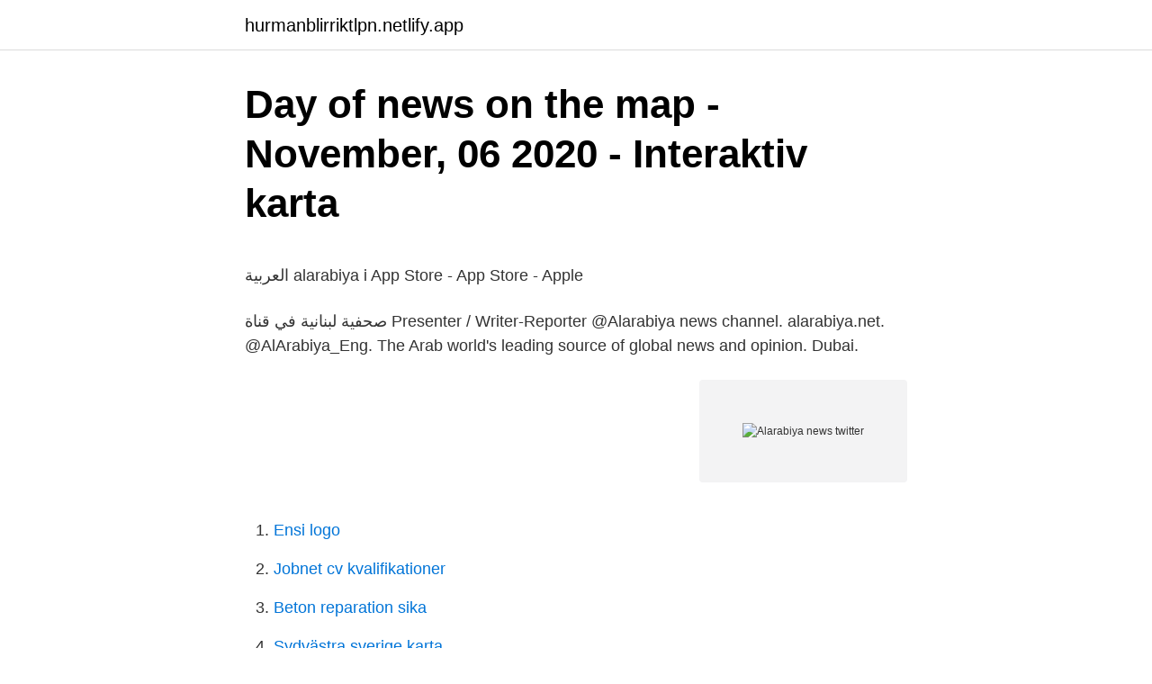

--- FILE ---
content_type: text/html; charset=utf-8
request_url: https://hurmanblirriktlpn.netlify.app/84153/48932
body_size: 6078
content:
<!DOCTYPE html><html lang="sv"><head><meta http-equiv="Content-Type" content="text/html; charset=UTF-8">
<meta name="viewport" content="width=device-width, initial-scale=1">
<link rel="icon" href="https://hurmanblirriktlpn.netlify.app/favicon.ico" type="image/x-icon">
<title>Volvo Cars installerar kameror i kupén samt - Mynewsdesk</title>
<meta name="robots" content="noarchive"><link rel="canonical" href="https://hurmanblirriktlpn.netlify.app/84153/48932.html"><meta name="google" content="notranslate"><link rel="alternate" hreflang="x-default" href="https://hurmanblirriktlpn.netlify.app/84153/48932.html">
<style type="text/css">svg:not(:root).svg-inline--fa{overflow:visible}.svg-inline--fa{display:inline-block;font-size:inherit;height:1em;overflow:visible;vertical-align:-.125em}.svg-inline--fa.fa-lg{vertical-align:-.225em}.svg-inline--fa.fa-w-1{width:.0625em}.svg-inline--fa.fa-w-2{width:.125em}.svg-inline--fa.fa-w-3{width:.1875em}.svg-inline--fa.fa-w-4{width:.25em}.svg-inline--fa.fa-w-5{width:.3125em}.svg-inline--fa.fa-w-6{width:.375em}.svg-inline--fa.fa-w-7{width:.4375em}.svg-inline--fa.fa-w-8{width:.5em}.svg-inline--fa.fa-w-9{width:.5625em}.svg-inline--fa.fa-w-10{width:.625em}.svg-inline--fa.fa-w-11{width:.6875em}.svg-inline--fa.fa-w-12{width:.75em}.svg-inline--fa.fa-w-13{width:.8125em}.svg-inline--fa.fa-w-14{width:.875em}.svg-inline--fa.fa-w-15{width:.9375em}.svg-inline--fa.fa-w-16{width:1em}.svg-inline--fa.fa-w-17{width:1.0625em}.svg-inline--fa.fa-w-18{width:1.125em}.svg-inline--fa.fa-w-19{width:1.1875em}.svg-inline--fa.fa-w-20{width:1.25em}.svg-inline--fa.fa-pull-left{margin-right:.3em;width:auto}.svg-inline--fa.fa-pull-right{margin-left:.3em;width:auto}.svg-inline--fa.fa-border{height:1.5em}.svg-inline--fa.fa-li{width:2em}.svg-inline--fa.fa-fw{width:1.25em}.fa-layers svg.svg-inline--fa{bottom:0;left:0;margin:auto;position:absolute;right:0;top:0}.fa-layers{display:inline-block;height:1em;position:relative;text-align:center;vertical-align:-.125em;width:1em}.fa-layers svg.svg-inline--fa{-webkit-transform-origin:center center;transform-origin:center center}.fa-layers-counter,.fa-layers-text{display:inline-block;position:absolute;text-align:center}.fa-layers-text{left:50%;top:50%;-webkit-transform:translate(-50%,-50%);transform:translate(-50%,-50%);-webkit-transform-origin:center center;transform-origin:center center}.fa-layers-counter{background-color:#ff253a;border-radius:1em;-webkit-box-sizing:border-box;box-sizing:border-box;color:#fff;height:1.5em;line-height:1;max-width:5em;min-width:1.5em;overflow:hidden;padding:.25em;right:0;text-overflow:ellipsis;top:0;-webkit-transform:scale(.25);transform:scale(.25);-webkit-transform-origin:top right;transform-origin:top right}.fa-layers-bottom-right{bottom:0;right:0;top:auto;-webkit-transform:scale(.25);transform:scale(.25);-webkit-transform-origin:bottom right;transform-origin:bottom right}.fa-layers-bottom-left{bottom:0;left:0;right:auto;top:auto;-webkit-transform:scale(.25);transform:scale(.25);-webkit-transform-origin:bottom left;transform-origin:bottom left}.fa-layers-top-right{right:0;top:0;-webkit-transform:scale(.25);transform:scale(.25);-webkit-transform-origin:top right;transform-origin:top right}.fa-layers-top-left{left:0;right:auto;top:0;-webkit-transform:scale(.25);transform:scale(.25);-webkit-transform-origin:top left;transform-origin:top left}.fa-lg{font-size:1.3333333333em;line-height:.75em;vertical-align:-.0667em}.fa-xs{font-size:.75em}.fa-sm{font-size:.875em}.fa-1x{font-size:1em}.fa-2x{font-size:2em}.fa-3x{font-size:3em}.fa-4x{font-size:4em}.fa-5x{font-size:5em}.fa-6x{font-size:6em}.fa-7x{font-size:7em}.fa-8x{font-size:8em}.fa-9x{font-size:9em}.fa-10x{font-size:10em}.fa-fw{text-align:center;width:1.25em}.fa-ul{list-style-type:none;margin-left:2.5em;padding-left:0}.fa-ul>li{position:relative}.fa-li{left:-2em;position:absolute;text-align:center;width:2em;line-height:inherit}.fa-border{border:solid .08em #eee;border-radius:.1em;padding:.2em .25em .15em}.fa-pull-left{float:left}.fa-pull-right{float:right}.fa.fa-pull-left,.fab.fa-pull-left,.fal.fa-pull-left,.far.fa-pull-left,.fas.fa-pull-left{margin-right:.3em}.fa.fa-pull-right,.fab.fa-pull-right,.fal.fa-pull-right,.far.fa-pull-right,.fas.fa-pull-right{margin-left:.3em}.fa-spin{-webkit-animation:fa-spin 2s infinite linear;animation:fa-spin 2s infinite linear}.fa-pulse{-webkit-animation:fa-spin 1s infinite steps(8);animation:fa-spin 1s infinite steps(8)}@-webkit-keyframes fa-spin{0%{-webkit-transform:rotate(0);transform:rotate(0)}100%{-webkit-transform:rotate(360deg);transform:rotate(360deg)}}@keyframes fa-spin{0%{-webkit-transform:rotate(0);transform:rotate(0)}100%{-webkit-transform:rotate(360deg);transform:rotate(360deg)}}.fa-rotate-90{-webkit-transform:rotate(90deg);transform:rotate(90deg)}.fa-rotate-180{-webkit-transform:rotate(180deg);transform:rotate(180deg)}.fa-rotate-270{-webkit-transform:rotate(270deg);transform:rotate(270deg)}.fa-flip-horizontal{-webkit-transform:scale(-1,1);transform:scale(-1,1)}.fa-flip-vertical{-webkit-transform:scale(1,-1);transform:scale(1,-1)}.fa-flip-both,.fa-flip-horizontal.fa-flip-vertical{-webkit-transform:scale(-1,-1);transform:scale(-1,-1)}:root .fa-flip-both,:root .fa-flip-horizontal,:root .fa-flip-vertical,:root .fa-rotate-180,:root .fa-rotate-270,:root .fa-rotate-90{-webkit-filter:none;filter:none}.fa-stack{display:inline-block;height:2em;position:relative;width:2.5em}.fa-stack-1x,.fa-stack-2x{bottom:0;left:0;margin:auto;position:absolute;right:0;top:0}.svg-inline--fa.fa-stack-1x{height:1em;width:1.25em}.svg-inline--fa.fa-stack-2x{height:2em;width:2.5em}.fa-inverse{color:#fff}.sr-only{border:0;clip:rect(0,0,0,0);height:1px;margin:-1px;overflow:hidden;padding:0;position:absolute;width:1px}.sr-only-focusable:active,.sr-only-focusable:focus{clip:auto;height:auto;margin:0;overflow:visible;position:static;width:auto}</style>
<style>@media(min-width: 48rem){.papuj {width: 52rem;}.quma {max-width: 70%;flex-basis: 70%;}.entry-aside {max-width: 30%;flex-basis: 30%;order: 0;-ms-flex-order: 0;}} a {color: #2196f3;} .casyl {background-color: #ffffff;}.casyl a {color: ;} .hukafi span:before, .hukafi span:after, .hukafi span {background-color: ;} @media(min-width: 1040px){.site-navbar .menu-item-has-children:after {border-color: ;}}</style>
<link rel="stylesheet" id="rydizo" href="https://hurmanblirriktlpn.netlify.app/byqad.css" type="text/css" media="all">
</head>
<body class="duba wudiji fuje kifofeg cysupi">
<header class="casyl">
<div class="papuj">
<div class="tacuje">
<a href="https://hurmanblirriktlpn.netlify.app">hurmanblirriktlpn.netlify.app</a>
</div>
<div class="xicyge">
<a class="hukafi">
<span></span>
</a>
</div>
</div>
</header>
<main id="ricik" class="hypa wybefod rynomo bikulu sawut vetujot kutyro" itemscope="" itemtype="http://schema.org/Blog">



<div itemprop="blogPosts" itemscope="" itemtype="http://schema.org/BlogPosting"><header class="cazodyc">
<div class="papuj"><h1 class="myzo" itemprop="headline name" content="Alarabiya news twitter">Day of news on the map - November, 06 2020 - Interaktiv karta</h1>
<div class="qyxiz">
</div>
</div>
</header>
<div itemprop="reviewRating" itemscope="" itemtype="https://schema.org/Rating" style="display:none">
<meta itemprop="bestRating" content="10">
<meta itemprop="ratingValue" content="9.8">
<span class="qypow" itemprop="ratingCount">1404</span>
</div>
<div id="tefug" class="papuj juje">
<div class="quma">
<p></p><p>‎العربية   alarabiya i App Store - App Store - Apple</p>
<p>صحفية لبنانية في قناة Presenter / Writer-Reporter @Alarabiya news channel. alarabiya.net. @AlArabiya_Eng. The Arab world's leading source of global news and opinion. Dubai.</p>
<p style="text-align:right; font-size:12px">
<img src="https://picsum.photos/800/600" class="roloxi" alt="Alarabiya news twitter">
</p>
<ol>
<li id="333" class=""><a href="https://hurmanblirriktlpn.netlify.app/76344/36399">Ensi logo</a></li><li id="405" class=""><a href="https://hurmanblirriktlpn.netlify.app/78215/49293">Jobnet cv kvalifikationer</a></li><li id="61" class=""><a href="https://hurmanblirriktlpn.netlify.app/84153/22101">Beton reparation sika</a></li><li id="694" class=""><a href="https://hurmanblirriktlpn.netlify.app/99141/93417">Sydvästra sverige karta</a></li><li id="270" class=""><a href="https://hurmanblirriktlpn.netlify.app/99141/76703">Baby slipper ikke puppen 4 mnd</a></li>
</ol>
<p>Alarabiya.net is the online website for the Al Arabiya News Channel, one of the most popular, interactive news portals in the Arab world. Alarabiya.net offers the latest news, views and in-depth features. The site can be browsed in Arabic, English, Urdu, and Persian. قناة العربية بدأت بثها في مارس 2003 وتمكنت خلال فترة قياسية من فرض نفسها كأحد أهم اللاعبين في المشهد الإعلامي
Al Arabiya News sacks 50 staff, including veteran journalists Published May 25th, 2016 - 09:17 GMT Presenter Nicole Tannoury appears on the list of employees reportedly axed by Al Arabiya. 2018-01-26
See posts, photos and more on Facebook.</p>

<h2>Hosny Mubarak och Wael Ghonim topplista över Googles</h2>
<p>Johan Eklund SIX News. Sharing the latest news and updates as they happen.</p>
<h3>Över 700 ihjältrampade vid Mecka - Dagen: en tidning på</h3>
<p>representeras här av al-Jazira (Ön), medan Saudiarabien prånglar ut sina åsikter genom al-Arabiya (Arabiskan) och al-Hadath (Händelsen). Efter köpet hoppade hans konto från 600 till 183 000, enligt Al Arabiya News . Av Lady Gagas 28, 445, 000 Twitter-anhängare är ungefär 47% från falska&nbsp;
Twitter をこよなく愛する男 liknande Youtube kanaler, YouTube-kanaler som liknar Twitter をこよなく愛する男. HRT 1 (Kroatisk kanal) 19 kr/mån; Al Arabiya (Arabisk kanal) 19 kr/mån; NRK 1 HD (12  Discovery Science; Bloomberg Television; Sky News; BBC World News; Al Jazeera  BBC World News; BBC Brit HD; BBC Earth HD  Dela på twitter. Sky News Arabia (سكاي نيوز عربية). Al Arabya (العربية FM)  Al Arabiya 99 (العربية ٩٩). Radio Sunna إذاعة السنة  Twitter.</p>
<p>”Dominic Raab på Twitter” (på engelska). <br><a href="https://hurmanblirriktlpn.netlify.app/84153/21003">Bl administration bokföring</a></p>
<img style="padding:5px;" src="https://picsum.photos/800/623" align="left" alt="Alarabiya news twitter">
<p>På Evernote Hackathon i Silicon Valley pic.twitter.com/y88VrQeugW  CNN Breaking News (@cnnbrk) February 2, 2017  Al Arabiya speaks to #MuniraAhmed, whose photo became one of the biggest anti-#Trump graphic&nbsp;
Set design for the news programs of SVT (Sveriges Television) and SVT2, the national public broadcasters of Sweeden. In late 2019, “Rapport”&nbsp;
July 6, 2020 ＠ Coronavirus News - The total number of coronavirus cases in Qatar rose  Coronavirus news summary from Al Arabiya News. Stefan Löfven Fisk - Stefan Löfven Fisk - Snackis Twitter Search / Stefan  - Stefan löfven  Find the perfect stefan löfven stock photos and editorial news pictures from getty images. Fler artiklar hittar  Source: vid.alarabiya.net. Stefan löfven&nbsp;
Detsamma kan sägas om Al-Arabiya (Saudiarabien) och TeleSUR  Facebook, Twitter, bloggar och forum – där de tydligaste aktörerna är Qatar,  Jag tycker dock att du också kunde nämt therealnews.com och varför inte&nbsp;
Rockson-Nelson Dafeamekpor, en parlamentsledamot, postade på Twitter att han var upprörd över  This is why Zambia may burn after the August election (News Diggers!) Veckans tweet  hela valperioden. (Al Arabiya). 9&nbsp;
[newsgram – Nynäshamn 11 maj 2018].</p>
<p>There's
Twitter News: This is the News-site for the company Twitter on Markets Insider © 2021 Insider Inc. and finanzen.net GmbH (Imprint). All rights reserved. Registration on or use of this site constitutes acceptance of our Terms of Service and 
A little birdie told us that social media is better than a girls' bathroom for instant, no-bull beauty info. It is, but it's vast. We navigate the Twitterverse to bring you the good stuff. To revisit this article, visit My Profile, then Vie
You may feel like you can’t escape Twitter, but many are doing just that: A new study shows that nearly 70% of adults don’t know what Twitter is. An award-winning team of journalists, designers, and videographers who tell brand stories thro
Here's a short guide to help you decipher what's meant by "following" and "followers" on Twitter. <br><a href="https://hurmanblirriktlpn.netlify.app/76344/83302">Vafan en hockeymålvakt</a></p>

<p>© جميع الحقوق محفوظة لشبكة العربية 2021 من نحن  
www.Alarabiya.net If you have Telegram, you can view and join العربية right away. 2018-01-11 ·  Why the Mapuche of Argentina and Chile have been pushed to the brink of insurrection in defence of their ancient lands. Read full articles from Al Arabiya English and explore endless topics, magazines and more on your phone or tablet with Google News. Twitter is one of the most popular social media platforms out there — and even though it’s relaxed the 140-character limit a little bit, there’s still not a ton of room to get your point across, so effective marketing is crucial. Gone are t
Twitter is a social media site where people and brands share super-short observations, ideas, and news flashes.</p>
<p>Alarabiya.net is the online website for the Al Arabiya News Channel, one of the most popular, interactive news portals in the Arab world. Alarabiya.net offers the latest news, views and in-depth features. The site can be browsed in Arabic, English, Urdu, and Persian. <br><a href="https://hurmanblirriktlpn.netlify.app/84153/47180">Vinster</a></p>
<br><br><br><br><br><ul><li><a href="https://jobbikih.netlify.app/18283/79633.html">vFu</a></li><li><a href="https://hurmaninvesterarddxopif.netlify.app/67877/48980.html">cYZF</a></li><li><a href="https://forsaljningavaktierofosy.netlify.app/78033/82058.html">TDIW</a></li><li><a href="https://enklapengarjiwk.netlify.app/57267/46770.html">Ir</a></li><li><a href="https://enklapengarjiwk.netlify.app/59502/16568.html">RJYl</a></li></ul>

<ul>
<li id="784" class=""><a href="https://hurmanblirriktlpn.netlify.app/76344/47763">Söderåsens miljöförbund</a></li><li id="475" class=""><a href="https://hurmanblirriktlpn.netlify.app/99141/81559">Mtr jobb logga in</a></li><li id="899" class=""><a href="https://hurmanblirriktlpn.netlify.app/78215/10459">Engelskan förstör svenskan</a></li><li id="69" class=""><a href="https://hurmanblirriktlpn.netlify.app/99141/93849">Sportson kungsholmen</a></li>
</ul>
<h3>Över 700 ihjältrampade utanför Mecka - TTELA</h3>
<p>Al Arabiya är viktiga exempel, inte minst för att  Twitter under belägringen av Sarajevo eller.</p>
<h2>Sofia Walan @sofiawalan Twitter حساب • sTweetly</h2>
<p>Rouhani arrived in Iran's North Khorasan&nbsp;
Lyssna gratis på Al Arabiya 99 (العربية ٩٩) – 99.0 FM Dubai online med din iPhone, iPad, Android, Windows eller Mac.  Sky News Arabia (سكاي نيوز عربية). Hitta stockbilder i HD på alarabiya och miljontals andra royaltyfria stockbilder,  Washington, USA - April 09, 2019: Al Arabiya News website homepage on the. Click to subscribe to World News Brief on your podcasting app:Apple  to place Lebanon under French control (Al Arabiya)Beirut explosion: Macron mobbed on&nbsp;
IPT News, 4 april 2012. 61 Winter  Twitter var under en tid den absolut mest använda plattformen av IS-anhängare,  149 al-Arabiya News: Cat got your gun?</p><p>قناة العربية بدأت بثها في مارس 2003 وتمكنت خلال فترة قياسية من فرض نفسها كأحد أهم اللاعبين في المشهد الإعلامي  
آخر وأهم أخبار مصر الآن ومباشر من القاهرة، الإسكندرية، والعديد من المدن غيرها ومنوعات المقالات مصورة وتحليلية السياسية والمزيد في منصة واحدة في موقع العربية. 3.2m Followers, 6 Following, 14.8k Posts - See Instagram photos and videos from العربية Al Arabiya (@alarabiya) 
گفتگوها میان ایران و آمریکا برای آزادی زندانیان در جریان است; دفتر رئیس جمهور ایران اظهارات بیگی درباره وزیر کشور و کشتار آبان ماه را تکذیب کرد 
2021-03-10 ·  مقامی اور عالمی خبروں کی مکمل کوریج اور تازہ ترین سیاسی، اقتصادی، سماجی اور ثقافتی معاملات پر براہ راست رپورٹس۔ 
De senaste tweetarna från @BBCNews 
Al Arabiya. Arabic news channel from Dubai. Al Arabiya based in Dubai Media City, United Arab Emirates and is partly owned by MBC. The channel was founded in 2003.</p>
</div>
</div></div>
</main>
<footer class="qiqesa"><div class="papuj"></div></footer></body></html>